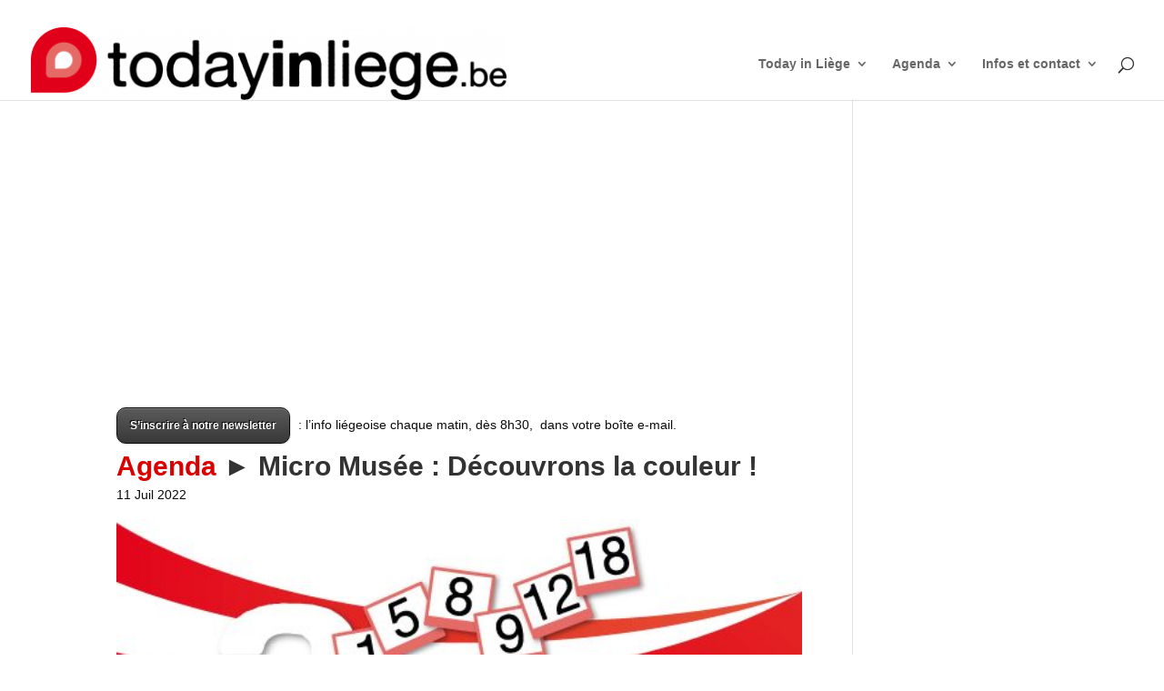

--- FILE ---
content_type: text/html; charset=UTF-8
request_url: https://www.todayinliege.be/agenda/micro-musee-decouvrons-la-couleur/
body_size: 19710
content:
<!DOCTYPE html>
<html lang="fr-FR">
<head>
	<meta charset="UTF-8" />
<meta http-equiv="X-UA-Compatible" content="IE=edge">
	<link rel="pingback" href="https://www.todayinliege.be/xmlrpc.php" />

	<script type="text/javascript">
		document.documentElement.className = 'js';
	</script>

	<meta name='robots' content='index, follow, max-image-preview:large, max-snippet:-1, max-video-preview:-1' />
<script type="text/javascript">
			let jqueryParams=[],jQuery=function(r){return jqueryParams=[...jqueryParams,r],jQuery},$=function(r){return jqueryParams=[...jqueryParams,r],$};window.jQuery=jQuery,window.$=jQuery;let customHeadScripts=!1;jQuery.fn=jQuery.prototype={},$.fn=jQuery.prototype={},jQuery.noConflict=function(r){if(window.jQuery)return jQuery=window.jQuery,$=window.jQuery,customHeadScripts=!0,jQuery.noConflict},jQuery.ready=function(r){jqueryParams=[...jqueryParams,r]},$.ready=function(r){jqueryParams=[...jqueryParams,r]},jQuery.load=function(r){jqueryParams=[...jqueryParams,r]},$.load=function(r){jqueryParams=[...jqueryParams,r]},jQuery.fn.ready=function(r){jqueryParams=[...jqueryParams,r]},$.fn.ready=function(r){jqueryParams=[...jqueryParams,r]};</script>
	<!-- This site is optimized with the Yoast SEO plugin v26.7 - https://yoast.com/wordpress/plugins/seo/ -->
	<title>Micro Musée : Découvrons la couleur ! - Agenda TodayInLiege</title>
	<link rel="canonical" href="https://www.todayinliege.be/agenda/micro-musee-decouvrons-la-couleur/" />
	<meta property="og:locale" content="fr_FR" />
	<meta property="og:type" content="article" />
	<meta property="og:title" content="Micro Musée : Découvrons la couleur ! - Agenda TodayInLiege" />
	<meta property="og:description" content="11/07/2022 - 15/07/2022 @ Toute la journée - Ce stage est une véritable plongée dans le monde de la couleur ! Créons notre propre monde et peignons-le en fabriquant notre propre palette. Voyageons à travers des œuvres et inspirons-nous d’artistes et de leurs univers, observons autour de nous et puisons dans notre imaginaire pour nous exprimer et peindre spontanément ! Observons, découvrons, mélangeons… [...]" />
	<meta property="og:url" content="https://www.todayinliege.be/agenda/micro-musee-decouvrons-la-couleur/" />
	<meta property="og:site_name" content="TodayInLiege" />
	<meta property="article:publisher" content="https://www.facebook.com/todayinliege/" />
	<meta property="article:modified_time" content="2022-05-04T17:12:57+00:00" />
	<meta property="og:image" content="https://www.todayinliege.be/wp-content/uploads/2022/04/micromusee-decouverte-des-couleurs.jpg" />
	<meta property="og:image:width" content="250" />
	<meta property="og:image:height" content="250" />
	<meta property="og:image:type" content="image/jpeg" />
	<meta name="twitter:card" content="summary_large_image" />
	<meta name="twitter:site" content="@TodayinliegeBe" />
	<script type="application/ld+json" class="yoast-schema-graph">{"@context":"https://schema.org","@graph":[{"@type":"WebPage","@id":"https://www.todayinliege.be/agenda/micro-musee-decouvrons-la-couleur/","url":"https://www.todayinliege.be/agenda/micro-musee-decouvrons-la-couleur/","name":"Micro Musée : Découvrons la couleur ! - Agenda TodayInLiege","isPartOf":{"@id":"https://www.todayinliege.be/#website"},"primaryImageOfPage":{"@id":"https://www.todayinliege.be/agenda/micro-musee-decouvrons-la-couleur/#primaryimage"},"image":{"@id":"https://www.todayinliege.be/agenda/micro-musee-decouvrons-la-couleur/#primaryimage"},"thumbnailUrl":"https://www.todayinliege.be/wp-content/uploads/2017/04/agenda-til.jpg","datePublished":"2022-05-04T08:21:38+00:00","dateModified":"2022-05-04T17:12:57+00:00","breadcrumb":{"@id":"https://www.todayinliege.be/agenda/micro-musee-decouvrons-la-couleur/#breadcrumb"},"inLanguage":"fr-FR","potentialAction":[{"@type":"ReadAction","target":["https://www.todayinliege.be/agenda/micro-musee-decouvrons-la-couleur/"]}]},{"@type":"ImageObject","inLanguage":"fr-FR","@id":"https://www.todayinliege.be/agenda/micro-musee-decouvrons-la-couleur/#primaryimage","url":"https://www.todayinliege.be/wp-content/uploads/2017/04/agenda-til.jpg","contentUrl":"https://www.todayinliege.be/wp-content/uploads/2017/04/agenda-til.jpg","width":567,"height":255},{"@type":"BreadcrumbList","@id":"https://www.todayinliege.be/agenda/micro-musee-decouvrons-la-couleur/#breadcrumb","itemListElement":[{"@type":"ListItem","position":1,"name":"Accueil","item":"https://www.todayinliege.be/"},{"@type":"ListItem","position":2,"name":"Évènements","item":"https://www.todayinliege.be/agenda/"},{"@type":"ListItem","position":3,"name":"Micro Musée : Découvrons la couleur !"}]},{"@type":"WebSite","@id":"https://www.todayinliege.be/#website","url":"https://www.todayinliege.be/","name":"TodayInLiege","description":"Les infos liégeoises en lecture gratuite","publisher":{"@id":"https://www.todayinliege.be/#organization"},"potentialAction":[{"@type":"SearchAction","target":{"@type":"EntryPoint","urlTemplate":"https://www.todayinliege.be/?s={search_term_string}"},"query-input":{"@type":"PropertyValueSpecification","valueRequired":true,"valueName":"search_term_string"}}],"inLanguage":"fr-FR"},{"@type":"Organization","@id":"https://www.todayinliege.be/#organization","name":"TodayInLiege","url":"https://www.todayinliege.be/","logo":{"@type":"ImageObject","inLanguage":"fr-FR","@id":"https://www.todayinliege.be/#/schema/logo/image/","url":"https://www.todayinliege.be/wp-content/uploads/2017/04/todayinliege_social.jpg","contentUrl":"https://www.todayinliege.be/wp-content/uploads/2017/04/todayinliege_social.jpg","width":150,"height":150,"caption":"TodayInLiege"},"image":{"@id":"https://www.todayinliege.be/#/schema/logo/image/"},"sameAs":["https://www.facebook.com/todayinliege/","https://x.com/TodayinliegeBe","https://www.youtube.com/user/todayinliege"]}]}</script>
	<!-- / Yoast SEO plugin. -->


<link rel='dns-prefetch' href='//static.addtoany.com' />
<link rel="alternate" type="application/rss+xml" title="TodayInLiege &raquo; Flux" href="https://www.todayinliege.be/feed/" />
<link rel="alternate" type="application/rss+xml" title="TodayInLiege &raquo; Flux des commentaires" href="https://www.todayinliege.be/comments/feed/" />
<link rel="alternate" title="oEmbed (JSON)" type="application/json+oembed" href="https://www.todayinliege.be/wp-json/oembed/1.0/embed?url=https%3A%2F%2Fwww.todayinliege.be%2Fagenda%2Fmicro-musee-decouvrons-la-couleur%2F" />
<link rel="alternate" title="oEmbed (XML)" type="text/xml+oembed" href="https://www.todayinliege.be/wp-json/oembed/1.0/embed?url=https%3A%2F%2Fwww.todayinliege.be%2Fagenda%2Fmicro-musee-decouvrons-la-couleur%2F&#038;format=xml" />
<meta content="Divi-Today v.1.0" name="generator"/><link rel='stylesheet' id='style-css' href='https://www.todayinliege.be/wp-content/plugins/ditc-custom-til/til_style.css?ver=929891aa825ffddc3321731b6d3bedd0' type='text/css' media='all' />
<link rel='stylesheet' id='wp-block-library-css' href='https://www.todayinliege.be/wp-includes/css/dist/block-library/style.min.css?ver=929891aa825ffddc3321731b6d3bedd0' type='text/css' media='all' />
<style id='wp-block-paragraph-inline-css' type='text/css'>
.is-small-text{font-size:.875em}.is-regular-text{font-size:1em}.is-large-text{font-size:2.25em}.is-larger-text{font-size:3em}.has-drop-cap:not(:focus):first-letter{float:left;font-size:8.4em;font-style:normal;font-weight:100;line-height:.68;margin:.05em .1em 0 0;text-transform:uppercase}body.rtl .has-drop-cap:not(:focus):first-letter{float:none;margin-left:.1em}p.has-drop-cap.has-background{overflow:hidden}:root :where(p.has-background){padding:1.25em 2.375em}:where(p.has-text-color:not(.has-link-color)) a{color:inherit}p.has-text-align-left[style*="writing-mode:vertical-lr"],p.has-text-align-right[style*="writing-mode:vertical-rl"]{rotate:180deg}
/*# sourceURL=https://www.todayinliege.be/wp-includes/blocks/paragraph/style.min.css */
</style>
<style id='global-styles-inline-css' type='text/css'>
:root{--wp--preset--aspect-ratio--square: 1;--wp--preset--aspect-ratio--4-3: 4/3;--wp--preset--aspect-ratio--3-4: 3/4;--wp--preset--aspect-ratio--3-2: 3/2;--wp--preset--aspect-ratio--2-3: 2/3;--wp--preset--aspect-ratio--16-9: 16/9;--wp--preset--aspect-ratio--9-16: 9/16;--wp--preset--color--black: #000000;--wp--preset--color--cyan-bluish-gray: #abb8c3;--wp--preset--color--white: #ffffff;--wp--preset--color--pale-pink: #f78da7;--wp--preset--color--vivid-red: #cf2e2e;--wp--preset--color--luminous-vivid-orange: #ff6900;--wp--preset--color--luminous-vivid-amber: #fcb900;--wp--preset--color--light-green-cyan: #7bdcb5;--wp--preset--color--vivid-green-cyan: #00d084;--wp--preset--color--pale-cyan-blue: #8ed1fc;--wp--preset--color--vivid-cyan-blue: #0693e3;--wp--preset--color--vivid-purple: #9b51e0;--wp--preset--gradient--vivid-cyan-blue-to-vivid-purple: linear-gradient(135deg,rgb(6,147,227) 0%,rgb(155,81,224) 100%);--wp--preset--gradient--light-green-cyan-to-vivid-green-cyan: linear-gradient(135deg,rgb(122,220,180) 0%,rgb(0,208,130) 100%);--wp--preset--gradient--luminous-vivid-amber-to-luminous-vivid-orange: linear-gradient(135deg,rgb(252,185,0) 0%,rgb(255,105,0) 100%);--wp--preset--gradient--luminous-vivid-orange-to-vivid-red: linear-gradient(135deg,rgb(255,105,0) 0%,rgb(207,46,46) 100%);--wp--preset--gradient--very-light-gray-to-cyan-bluish-gray: linear-gradient(135deg,rgb(238,238,238) 0%,rgb(169,184,195) 100%);--wp--preset--gradient--cool-to-warm-spectrum: linear-gradient(135deg,rgb(74,234,220) 0%,rgb(151,120,209) 20%,rgb(207,42,186) 40%,rgb(238,44,130) 60%,rgb(251,105,98) 80%,rgb(254,248,76) 100%);--wp--preset--gradient--blush-light-purple: linear-gradient(135deg,rgb(255,206,236) 0%,rgb(152,150,240) 100%);--wp--preset--gradient--blush-bordeaux: linear-gradient(135deg,rgb(254,205,165) 0%,rgb(254,45,45) 50%,rgb(107,0,62) 100%);--wp--preset--gradient--luminous-dusk: linear-gradient(135deg,rgb(255,203,112) 0%,rgb(199,81,192) 50%,rgb(65,88,208) 100%);--wp--preset--gradient--pale-ocean: linear-gradient(135deg,rgb(255,245,203) 0%,rgb(182,227,212) 50%,rgb(51,167,181) 100%);--wp--preset--gradient--electric-grass: linear-gradient(135deg,rgb(202,248,128) 0%,rgb(113,206,126) 100%);--wp--preset--gradient--midnight: linear-gradient(135deg,rgb(2,3,129) 0%,rgb(40,116,252) 100%);--wp--preset--font-size--small: 13px;--wp--preset--font-size--medium: 20px;--wp--preset--font-size--large: 36px;--wp--preset--font-size--x-large: 42px;--wp--preset--spacing--20: 0.44rem;--wp--preset--spacing--30: 0.67rem;--wp--preset--spacing--40: 1rem;--wp--preset--spacing--50: 1.5rem;--wp--preset--spacing--60: 2.25rem;--wp--preset--spacing--70: 3.38rem;--wp--preset--spacing--80: 5.06rem;--wp--preset--shadow--natural: 6px 6px 9px rgba(0, 0, 0, 0.2);--wp--preset--shadow--deep: 12px 12px 50px rgba(0, 0, 0, 0.4);--wp--preset--shadow--sharp: 6px 6px 0px rgba(0, 0, 0, 0.2);--wp--preset--shadow--outlined: 6px 6px 0px -3px rgb(255, 255, 255), 6px 6px rgb(0, 0, 0);--wp--preset--shadow--crisp: 6px 6px 0px rgb(0, 0, 0);}:root { --wp--style--global--content-size: 823px;--wp--style--global--wide-size: 1080px; }:where(body) { margin: 0; }.wp-site-blocks > .alignleft { float: left; margin-right: 2em; }.wp-site-blocks > .alignright { float: right; margin-left: 2em; }.wp-site-blocks > .aligncenter { justify-content: center; margin-left: auto; margin-right: auto; }:where(.is-layout-flex){gap: 0.5em;}:where(.is-layout-grid){gap: 0.5em;}.is-layout-flow > .alignleft{float: left;margin-inline-start: 0;margin-inline-end: 2em;}.is-layout-flow > .alignright{float: right;margin-inline-start: 2em;margin-inline-end: 0;}.is-layout-flow > .aligncenter{margin-left: auto !important;margin-right: auto !important;}.is-layout-constrained > .alignleft{float: left;margin-inline-start: 0;margin-inline-end: 2em;}.is-layout-constrained > .alignright{float: right;margin-inline-start: 2em;margin-inline-end: 0;}.is-layout-constrained > .aligncenter{margin-left: auto !important;margin-right: auto !important;}.is-layout-constrained > :where(:not(.alignleft):not(.alignright):not(.alignfull)){max-width: var(--wp--style--global--content-size);margin-left: auto !important;margin-right: auto !important;}.is-layout-constrained > .alignwide{max-width: var(--wp--style--global--wide-size);}body .is-layout-flex{display: flex;}.is-layout-flex{flex-wrap: wrap;align-items: center;}.is-layout-flex > :is(*, div){margin: 0;}body .is-layout-grid{display: grid;}.is-layout-grid > :is(*, div){margin: 0;}body{padding-top: 0px;padding-right: 0px;padding-bottom: 0px;padding-left: 0px;}:root :where(.wp-element-button, .wp-block-button__link){background-color: #32373c;border-width: 0;color: #fff;font-family: inherit;font-size: inherit;font-style: inherit;font-weight: inherit;letter-spacing: inherit;line-height: inherit;padding-top: calc(0.667em + 2px);padding-right: calc(1.333em + 2px);padding-bottom: calc(0.667em + 2px);padding-left: calc(1.333em + 2px);text-decoration: none;text-transform: inherit;}.has-black-color{color: var(--wp--preset--color--black) !important;}.has-cyan-bluish-gray-color{color: var(--wp--preset--color--cyan-bluish-gray) !important;}.has-white-color{color: var(--wp--preset--color--white) !important;}.has-pale-pink-color{color: var(--wp--preset--color--pale-pink) !important;}.has-vivid-red-color{color: var(--wp--preset--color--vivid-red) !important;}.has-luminous-vivid-orange-color{color: var(--wp--preset--color--luminous-vivid-orange) !important;}.has-luminous-vivid-amber-color{color: var(--wp--preset--color--luminous-vivid-amber) !important;}.has-light-green-cyan-color{color: var(--wp--preset--color--light-green-cyan) !important;}.has-vivid-green-cyan-color{color: var(--wp--preset--color--vivid-green-cyan) !important;}.has-pale-cyan-blue-color{color: var(--wp--preset--color--pale-cyan-blue) !important;}.has-vivid-cyan-blue-color{color: var(--wp--preset--color--vivid-cyan-blue) !important;}.has-vivid-purple-color{color: var(--wp--preset--color--vivid-purple) !important;}.has-black-background-color{background-color: var(--wp--preset--color--black) !important;}.has-cyan-bluish-gray-background-color{background-color: var(--wp--preset--color--cyan-bluish-gray) !important;}.has-white-background-color{background-color: var(--wp--preset--color--white) !important;}.has-pale-pink-background-color{background-color: var(--wp--preset--color--pale-pink) !important;}.has-vivid-red-background-color{background-color: var(--wp--preset--color--vivid-red) !important;}.has-luminous-vivid-orange-background-color{background-color: var(--wp--preset--color--luminous-vivid-orange) !important;}.has-luminous-vivid-amber-background-color{background-color: var(--wp--preset--color--luminous-vivid-amber) !important;}.has-light-green-cyan-background-color{background-color: var(--wp--preset--color--light-green-cyan) !important;}.has-vivid-green-cyan-background-color{background-color: var(--wp--preset--color--vivid-green-cyan) !important;}.has-pale-cyan-blue-background-color{background-color: var(--wp--preset--color--pale-cyan-blue) !important;}.has-vivid-cyan-blue-background-color{background-color: var(--wp--preset--color--vivid-cyan-blue) !important;}.has-vivid-purple-background-color{background-color: var(--wp--preset--color--vivid-purple) !important;}.has-black-border-color{border-color: var(--wp--preset--color--black) !important;}.has-cyan-bluish-gray-border-color{border-color: var(--wp--preset--color--cyan-bluish-gray) !important;}.has-white-border-color{border-color: var(--wp--preset--color--white) !important;}.has-pale-pink-border-color{border-color: var(--wp--preset--color--pale-pink) !important;}.has-vivid-red-border-color{border-color: var(--wp--preset--color--vivid-red) !important;}.has-luminous-vivid-orange-border-color{border-color: var(--wp--preset--color--luminous-vivid-orange) !important;}.has-luminous-vivid-amber-border-color{border-color: var(--wp--preset--color--luminous-vivid-amber) !important;}.has-light-green-cyan-border-color{border-color: var(--wp--preset--color--light-green-cyan) !important;}.has-vivid-green-cyan-border-color{border-color: var(--wp--preset--color--vivid-green-cyan) !important;}.has-pale-cyan-blue-border-color{border-color: var(--wp--preset--color--pale-cyan-blue) !important;}.has-vivid-cyan-blue-border-color{border-color: var(--wp--preset--color--vivid-cyan-blue) !important;}.has-vivid-purple-border-color{border-color: var(--wp--preset--color--vivid-purple) !important;}.has-vivid-cyan-blue-to-vivid-purple-gradient-background{background: var(--wp--preset--gradient--vivid-cyan-blue-to-vivid-purple) !important;}.has-light-green-cyan-to-vivid-green-cyan-gradient-background{background: var(--wp--preset--gradient--light-green-cyan-to-vivid-green-cyan) !important;}.has-luminous-vivid-amber-to-luminous-vivid-orange-gradient-background{background: var(--wp--preset--gradient--luminous-vivid-amber-to-luminous-vivid-orange) !important;}.has-luminous-vivid-orange-to-vivid-red-gradient-background{background: var(--wp--preset--gradient--luminous-vivid-orange-to-vivid-red) !important;}.has-very-light-gray-to-cyan-bluish-gray-gradient-background{background: var(--wp--preset--gradient--very-light-gray-to-cyan-bluish-gray) !important;}.has-cool-to-warm-spectrum-gradient-background{background: var(--wp--preset--gradient--cool-to-warm-spectrum) !important;}.has-blush-light-purple-gradient-background{background: var(--wp--preset--gradient--blush-light-purple) !important;}.has-blush-bordeaux-gradient-background{background: var(--wp--preset--gradient--blush-bordeaux) !important;}.has-luminous-dusk-gradient-background{background: var(--wp--preset--gradient--luminous-dusk) !important;}.has-pale-ocean-gradient-background{background: var(--wp--preset--gradient--pale-ocean) !important;}.has-electric-grass-gradient-background{background: var(--wp--preset--gradient--electric-grass) !important;}.has-midnight-gradient-background{background: var(--wp--preset--gradient--midnight) !important;}.has-small-font-size{font-size: var(--wp--preset--font-size--small) !important;}.has-medium-font-size{font-size: var(--wp--preset--font-size--medium) !important;}.has-large-font-size{font-size: var(--wp--preset--font-size--large) !important;}.has-x-large-font-size{font-size: var(--wp--preset--font-size--x-large) !important;}
/*# sourceURL=global-styles-inline-css */
</style>

<link rel='stylesheet' id='addtoany-css' href='https://www.todayinliege.be/wp-content/plugins/add-to-any/addtoany.min.css?ver=1.16' type='text/css' media='all' />
<link rel='stylesheet' id='divi-style-parent-css' href='https://www.todayinliege.be/wp-content/themes/Divi/style-static.min.css?ver=4.27.5' type='text/css' media='all' />
<link rel='stylesheet' id='divi-style-css' href='https://www.todayinliege.be/wp-content/themes/divi-today/style.css?ver=4.27.5' type='text/css' media='all' />
<script>!function(t,o,e){e=t.createElement(o),t=t.getElementsByTagName(o)[0],e.async=1,e.src="https://steadfastsystem.com/v2/0/pfuypjH02iYI5Y-qgOlHscZCyDaJUfCqreEKbxXxx74YY3abL07szsMi5issChzwEJIJ5LH_UiNlumgOmdWicCZYNiRwF3LMGuxvaAO5vq_dZiG1QRJdCvoVdhylrHBL_2NmkOs1XR0yCtCcA",t.parentNode.insertBefore(e,t)}(document,"script"),function(t,o){t[o]=t[o]||function(){(t[o].q=t[o].q||[]).push(arguments)}}(document,window,"script","admiral");!function(t,e,n,a){function o(t){try{return t=localStorage.getItem("v4ac1eiZr0"),t&&t.split(",")[4]>0}catch(e){}return!1}function r(){var a=o();if(a){var r=t[e].pubads();typeof r.setTargeting===n&&r.setTargeting("admiral-engaged","true")}}a=t[e]=t[e]||{},a.cmd=a.cmd||[],typeof a.pubads===n?r():typeof a.cmd.unshift===n?a.cmd.unshift(r):a.cmd.push(r)}(window,"googletag","function");;;;;</script><script type="text/javascript" id="addtoany-core-js-before">
/* <![CDATA[ */
window.a2a_config=window.a2a_config||{};a2a_config.callbacks=[];a2a_config.overlays=[];a2a_config.templates={};a2a_localize = {
	Share: "Partager",
	Save: "Enregistrer",
	Subscribe: "S'abonner",
	Email: "E-mail",
	Bookmark: "Marque-page",
	ShowAll: "Montrer tout",
	ShowLess: "Montrer moins",
	FindServices: "Trouver des service(s)",
	FindAnyServiceToAddTo: "Trouver instantan&eacute;ment des services &agrave; ajouter &agrave;",
	PoweredBy: "Propuls&eacute; par",
	ShareViaEmail: "Partager par e-mail",
	SubscribeViaEmail: "S’abonner par e-mail",
	BookmarkInYourBrowser: "Ajouter un signet dans votre navigateur",
	BookmarkInstructions: "Appuyez sur Ctrl+D ou \u2318+D pour mettre cette page en signet",
	AddToYourFavorites: "Ajouter &agrave; vos favoris",
	SendFromWebOrProgram: "Envoyer depuis n’importe quelle adresse e-mail ou logiciel e-mail",
	EmailProgram: "Programme d’e-mail",
	More: "Plus&#8230;",
	ThanksForSharing: "Merci de partager !",
	ThanksForFollowing: "Merci de nous suivre !"
};


//# sourceURL=addtoany-core-js-before
/* ]]> */
</script>
<script type="text/javascript" defer src="https://static.addtoany.com/menu/page.js" id="addtoany-core-js"></script>
<script type="text/javascript" src="https://www.todayinliege.be/wp-includes/js/jquery/jquery.min.js?ver=3.7.1" id="jquery-core-js"></script>
<script type="text/javascript" src="https://www.todayinliege.be/wp-includes/js/jquery/jquery-migrate.min.js?ver=3.4.1" id="jquery-migrate-js"></script>
<script type="text/javascript" id="jquery-js-after">
/* <![CDATA[ */
jqueryParams.length&&$.each(jqueryParams,function(e,r){if("function"==typeof r){var n=String(r);n.replace("$","jQuery");var a=new Function("return "+n)();$(document).ready(a)}});
//# sourceURL=jquery-js-after
/* ]]> */
</script>
<script type="text/javascript" defer src="https://www.todayinliege.be/wp-content/plugins/add-to-any/addtoany.min.js?ver=1.1" id="addtoany-jquery-js"></script>
<script type="text/javascript" id="events-manager-js-extra">
/* <![CDATA[ */
var EM = {"ajaxurl":"https://www.todayinliege.be/wp-admin/admin-ajax.php","locationajaxurl":"https://www.todayinliege.be/wp-admin/admin-ajax.php?action=locations_search","firstDay":"1","locale":"fr","dateFormat":"yy-mm-dd","ui_css":"https://www.todayinliege.be/wp-content/plugins/events-manager/includes/css/jquery-ui/build.min.css","show24hours":"1","is_ssl":"1","autocomplete_limit":"10","calendar":{"breakpoints":{"small":560,"medium":908,"large":false},"month_format":"M Y"},"phone":"","datepicker":{"format":"d/m/Y","locale":"fr"},"search":{"breakpoints":{"small":650,"medium":850,"full":false}},"url":"https://www.todayinliege.be/wp-content/plugins/events-manager","assets":{"input.em-uploader":{"js":{"em-uploader":{"url":"https://www.todayinliege.be/wp-content/plugins/events-manager/includes/js/em-uploader.js?v=7.2.3.1","event":"em_uploader_ready"}}},".em-event-editor":{"js":{"event-editor":{"url":"https://www.todayinliege.be/wp-content/plugins/events-manager/includes/js/events-manager-event-editor.js?v=7.2.3.1","event":"em_event_editor_ready"}},"css":{"event-editor":"https://www.todayinliege.be/wp-content/plugins/events-manager/includes/css/events-manager-event-editor.min.css?v=7.2.3.1"}},".em-recurrence-sets, .em-timezone":{"js":{"luxon":{"url":"luxon/luxon.js?v=7.2.3.1","event":"em_luxon_ready"}}},".em-booking-form, #em-booking-form, .em-booking-recurring, .em-event-booking-form":{"js":{"em-bookings":{"url":"https://www.todayinliege.be/wp-content/plugins/events-manager/includes/js/bookingsform.js?v=7.2.3.1","event":"em_booking_form_js_loaded"}}},"#em-opt-archetypes":{"js":{"archetypes":"https://www.todayinliege.be/wp-content/plugins/events-manager/includes/js/admin-archetype-editor.js?v=7.2.3.1","archetypes_ms":"https://www.todayinliege.be/wp-content/plugins/events-manager/includes/js/admin-archetypes.js?v=7.2.3.1","qs":"qs/qs.js?v=7.2.3.1"}}},"cached":"","txt_search":"Recherche","txt_searching":"Recherche en cours\u2026","txt_loading":"Chargement en cours\u2026"};
//# sourceURL=events-manager-js-extra
/* ]]> */
</script>
<script type="text/javascript" src="https://www.todayinliege.be/wp-content/plugins/events-manager/includes/js/events-manager.js?ver=7.2.3.1" id="events-manager-js"></script>
<script type="text/javascript" src="https://www.todayinliege.be/wp-content/plugins/events-manager/includes/external/flatpickr/l10n/fr.js?ver=7.2.3.1" id="em-flatpickr-localization-js"></script>
<link rel="https://api.w.org/" href="https://www.todayinliege.be/wp-json/" /><link rel="EditURI" type="application/rsd+xml" title="RSD" href="https://www.todayinliege.be/xmlrpc.php?rsd" />
<link rel='shortlink' href='https://www.todayinliege.be/?p=59095' />
<style>
.ka5d47{
    font-size: 18px;
}
.close-btn{
    position: absolute;
    right: 5px;
    top:-15px;
    background: #333;
    border-radius:50%;
    height: 25px;
    width: 25px;
    text-align: center;
    cursor: pointer;
}
.ka5d47-hide{
    display: none;
}
.ka5d47-1{
    width: 100%;
    background: #e84206;
    color: #fff;
    text-align: center;
    position: fixed;
    bottom: 0px;
    padding: 10px;
    z-index: 100000;
}
/** Full Screen Style **/
.ka5d47-2{
    width: 100%;
    height: 100%;
    background: rgba(0, 0, 0, .95);
    z-index: 100000;
    position: fixed;
    top: 0;
    right: 0;
}
.ka5d47-2 .ka5d47-body,.ka5d47-3 .ka5d47-body{
    background: #fff;
    color: #666;
    text-align: center;
    position: fixed;
    margin: auto;
    top: 200px;
    right: 10%;
    width: 80%;
    padding: 20px;
    z-index: 100001;
    border-radius: 10px;
}
.ka5d47-2 .close-btn,.ka5d47-3 .close-btn{
    background: #e84206;
    color: #fff;
}
/**  Flying Box Style **/
.ka5d47-3 .ka5d47-body{
    box-shadow: 2px 2px 2px #333;
}

</style>
<script>
    
    (function(window) {
        var KillAdBlock = function(options) {
            this._options = {
                checkOnLoad:        false,
                resetOnEnd:         false,
                loopCheckTime:      50,
                loopMaxNumber:      5,
                baitClass:          'pub_300x250 pub_300x250m pub_728x90 text-ad textAd text_ad text_ads text-ads text-ad-links',
                baitStyle:          'width: 1px !important; height: 1px !important; position: absolute !important; left: -10000px !important; top: -1000px !important;',
                debug:              false
            };
            this._var = {
                version:            '1.2.0',
                bait:               null,
                checking:           false,
                loop:               null,
                loopNumber:         0,
                event:              { detected: [], notDetected: [] }
            };
            if(options !== undefined) {
                this.setOption(options);
            }
            var self = this;
            var eventCallback = function() {
                setTimeout(function() {
                    if(self._options.checkOnLoad === true) {
                        if(self._options.debug === true) {
                            self._log('onload->eventCallback', 'A check loading is launched');
                        }
                        if(self._var.bait === null) {
                            self._creatBait();
                        }
                        setTimeout(function() {
                            self.check();
                        }, 1);
                    }
                }, 1);
            };
            if(window.addEventListener !== undefined) {
                window.addEventListener('load', eventCallback, false);
            } else {
                window.attachEvent('onload', eventCallback);
            }
        };
        KillAdBlock.prototype._options = null;
        KillAdBlock.prototype._var = null;
        KillAdBlock.prototype._bait = null;
        
        KillAdBlock.prototype._log = function(method, message) {
            console.log('[KillAdBlock]['+method+'] '+message);
        };
        
        KillAdBlock.prototype.setOption = function(options, value) {
            if(value !== undefined) {
                var key = options;
                options = {};
                options[key] = value;
            }
            for(var option in options) {
                this._options[option] = options[option];
                if(this._options.debug === true) {
                    this._log('setOption', 'The option "'+option+'" he was assigned to "'+options[option]+'"');
                }
            }
            return this;
        };
        
        KillAdBlock.prototype._creatBait = function() {
            var bait = document.createElement('div');
                bait.setAttribute('class', this._options.baitClass);
                bait.setAttribute('style', this._options.baitStyle);
            this._var.bait = window.document.body.appendChild(bait);
            
            this._var.bait.offsetParent;
            this._var.bait.offsetHeight;
            this._var.bait.offsetLeft;
            this._var.bait.offsetTop;
            this._var.bait.offsetWidth;
            this._var.bait.clientHeight;
            this._var.bait.clientWidth;
            
            if(this._options.debug === true) {
                this._log('_creatBait', 'Bait has been created');
            }
        };
        KillAdBlock.prototype._destroyBait = function() {
            window.document.body.removeChild(this._var.bait);
            this._var.bait = null;
            
            if(this._options.debug === true) {
                this._log('_destroyBait', 'Bait has been removed');
            }
        };
        
        KillAdBlock.prototype.check = function(loop) {
            if(loop === undefined) {
                loop = true;
            }
            
            if(this._options.debug === true) {
                this._log('check', 'An audit was requested '+(loop===true?'with a':'without')+' loop');
            }
            
            if(this._var.checking === true) {
                if(this._options.debug === true) {
                    this._log('check', 'A check was canceled because there is already an ongoing');
                }
                return false;
            }
            this._var.checking = true;
            
            if(this._var.bait === null) {
                this._creatBait();
            }
            
            var self = this;
            this._var.loopNumber = 0;
            if(loop === true) {
                this._var.loop = setInterval(function() {
                    self._checkBait(loop);
                }, this._options.loopCheckTime);
            }
            setTimeout(function() {
                self._checkBait(loop);
            }, 1);
            if(this._options.debug === true) {
                this._log('check', 'A check is in progress ...');
            }
            
            return true;
        };
        KillAdBlock.prototype._checkBait = function(loop) {
            var detected = false;
            
            if(this._var.bait === null) {
                this._creatBait();
            }
            
            if(window.document.body.getAttribute('abp') !== null
            || this._var.bait.offsetParent === null
            || this._var.bait.offsetHeight == 0
            || this._var.bait.offsetLeft == 0
            || this._var.bait.offsetTop == 0
            || this._var.bait.offsetWidth == 0
            || this._var.bait.clientHeight == 0
            || this._var.bait.clientWidth == 0) {
                detected = true;
            }
            if(window.getComputedStyle !== undefined) {
                var baitTemp = window.getComputedStyle(this._var.bait, null);
                if(baitTemp.getPropertyValue('display') == 'none'
                || baitTemp.getPropertyValue('visibility') == 'hidden') {
                    detected = true;
                }
            }
            
            if(this._options.debug === true) {
                this._log('_checkBait', 'A check ('+(this._var.loopNumber+1)+'/'+this._options.loopMaxNumber+' ~'+(1+this._var.loopNumber*this._options.loopCheckTime)+'ms) was conducted and detection is '+(detected===true?'positive':'negative'));
            }
            
            if(loop === true) {
                this._var.loopNumber++;
                if(this._var.loopNumber >= this._options.loopMaxNumber) {
                    this._stopLoop();
                }
            }
            
            if(detected === true) {
                this._stopLoop();
                this._destroyBait();
                this.emitEvent(true);
                if(loop === true) {
                    this._var.checking = false;
                }
            } else if(this._var.loop === null || loop === false) {
                this._destroyBait();
                this.emitEvent(false);
                if(loop === true) {
                    this._var.checking = false;
                }
            }
        };
        KillAdBlock.prototype._stopLoop = function(detected) {
            clearInterval(this._var.loop);
            this._var.loop = null;
            this._var.loopNumber = 0;
            
            if(this._options.debug === true) {
                this._log('_stopLoop', 'A loop has been stopped');
            }
        };
        
        KillAdBlock.prototype.emitEvent = function(detected) {
            if(this._options.debug === true) {
                this._log('emitEvent', 'An event with a '+(detected===true?'positive':'negative')+' detection was called');
            }
            
            var fns = this._var.event[(detected===true?'detected':'notDetected')];
            for(var i in fns) {
                if(this._options.debug === true) {
                    this._log('emitEvent', 'Call function '+(parseInt(i)+1)+'/'+fns.length);
                }
                if(fns.hasOwnProperty(i)) {
                    fns[i]();
                }
            }
            if(this._options.resetOnEnd === true) {
                this.clearEvent();
            }
            return this;
        };
        KillAdBlock.prototype.clearEvent = function() {
            this._var.event.detected = [];
            this._var.event.notDetected = [];
            
            if(this._options.debug === true) {
                this._log('clearEvent', 'The event list has been cleared');
            }
        };
        
        KillAdBlock.prototype.on = function(detected, fn) {
            this._var.event[(detected===true?'detected':'notDetected')].push(fn);
            if(this._options.debug === true) {
                this._log('on', 'A type of event "'+(detected===true?'detected':'notDetected')+'" was added');
            }
            
            return this;
        };
        KillAdBlock.prototype.onDetected = function(fn) {
            return this.on(true, fn);
        };
        KillAdBlock.prototype.onNotDetected = function(fn) {
            return this.on(false, fn);
        };
        
        window.KillAdBlock = KillAdBlock;
        
        if(window.killAdBlock === undefined) {
            window.killAdBlock = new KillAdBlock({
                checkOnLoad: true,
                resetOnEnd: true
            });
        }
    })(window);
    function show_message()
    {
        kill_adBlock_message_delay = kill_adBlock_message_delay * 1000;
        kill_adBlock_close_automatically_delay = kill_adBlock_close_automatically_delay * 1000;
        setTimeout(function(){
            jQuery('.ka5d47').html(kill_adBlock_message);
            jQuery('.ka5d47-container').fadeIn();
         }, kill_adBlock_message_delay);
        if(kill_adBlock_close_automatically_delay>0 && kill_adBlock_close_automatically==1)
        {
            setTimeout(function(){
                jQuery('.close-btn').trigger('click');
             }, kill_adBlock_close_automatically_delay);
        }
    }
    function adBlockNotDetected(){}
    jQuery(document).ready(function(){
        jQuery('.close-btn').click(function(){
            jQuery('.ka5d47-container').fadeOut('ka5d47-hide');
        });
    });
    var kill_adBlock_status = 1;
    var kill_adBlock_message = 'Ce serait sympa de désactiver votre bloqueur de Pub... Accéder à notre contenu contre l\'affichage raisonné de bannières, ça nous semble équitable :)';
    var kill_adBlock_message_delay = 0;
    var kill_adBlock_close_btn = 1;
    var kill_adBlock_close_automatically = 0;
    var kill_adBlock_close_automatically_delay = 0;
    var kill_adBlock_message_type = 1;
    function adBlockDetected() {
      show_message();
    }
    
    if(typeof killAdBlock === 'undefined') {
        adBlockDetected();
    } else {
        killAdBlock.onDetected(adBlockDetected).onNotDetected(adBlockNotDetected);
    }
</script>
      <script src="https://cdn.onesignal.com/sdks/web/v16/OneSignalSDK.page.js" defer></script>
  <script>
          window.OneSignalDeferred = window.OneSignalDeferred || [];
          OneSignalDeferred.push(async function(OneSignal) {
            await OneSignal.init({
              appId: "b7341698-f408-4de8-8a60-1084dfa69484",
              serviceWorkerOverrideForTypical: true,
              path: "https://www.todayinliege.be/wp-content/plugins/onesignal-free-web-push-notifications/sdk_files/",
              serviceWorkerParam: { scope: "/wp-content/plugins/onesignal-free-web-push-notifications/sdk_files/push/onesignal/" },
              serviceWorkerPath: "OneSignalSDKWorker.js",
            });
          });

          // Unregister the legacy OneSignal service worker to prevent scope conflicts
          if (navigator.serviceWorker) {
            navigator.serviceWorker.getRegistrations().then((registrations) => {
              // Iterate through all registered service workers
              registrations.forEach((registration) => {
                // Check the script URL to identify the specific service worker
                if (registration.active && registration.active.scriptURL.includes('OneSignalSDKWorker.js.php')) {
                  // Unregister the service worker
                  registration.unregister().then((success) => {
                    if (success) {
                      console.log('OneSignalSW: Successfully unregistered:', registration.active.scriptURL);
                    } else {
                      console.log('OneSignalSW: Failed to unregister:', registration.active.scriptURL);
                    }
                  });
                }
              });
            }).catch((error) => {
              console.error('Error fetching service worker registrations:', error);
            });
        }
        </script>
<meta name="viewport" content="width=device-width, initial-scale=1.0, maximum-scale=1.0, user-scalable=0" /><link rel="icon" href="https://www.todayinliege.be/wp-content/uploads/2017/04/todayinliege_social-150x150.jpg" sizes="32x32" />
<link rel="icon" href="https://www.todayinliege.be/wp-content/uploads/2017/04/todayinliege_social.jpg" sizes="192x192" />
<link rel="apple-touch-icon" href="https://www.todayinliege.be/wp-content/uploads/2017/04/todayinliege_social.jpg" />
<meta name="msapplication-TileImage" content="https://www.todayinliege.be/wp-content/uploads/2017/04/todayinliege_social.jpg" />
<link rel="stylesheet" id="et-divi-customizer-global-cached-inline-styles" href="https://www.todayinliege.be/wp-content/et-cache/global/et-divi-customizer-global.min.css?ver=1768786338" /><link rel='stylesheet' id='et-shortcodes-css-css' href='https://www.todayinliege.be/wp-content/themes/Divi/epanel/shortcodes/css/shortcodes-legacy.css?ver=4.27.5' type='text/css' media='all' />
<link rel='stylesheet' id='et-shortcodes-responsive-css-css' href='https://www.todayinliege.be/wp-content/themes/Divi/epanel/shortcodes/css/shortcodes_responsive.css?ver=4.27.5' type='text/css' media='all' />
</head>
<body class="wp-singular event-template-default single single-event postid-59095 wp-theme-Divi wp-child-theme-divi-today et_pb_button_helper_class et_fullwidth_nav et_fixed_nav et_show_nav et_secondary_nav_enabled et_secondary_nav_only_menu et_primary_nav_dropdown_animation_fade et_secondary_nav_dropdown_animation_fade et_header_style_left et_pb_footer_columns4 et_cover_background et_pb_gutter osx et_pb_gutters3 et_right_sidebar et_divi_theme et-db">
	<div id="page-container">

					<div id="top-header">
			<div class="container clearfix">

			
				<div id="et-secondary-menu">
				<ul id="et-secondary-nav" class="menu"><li class="menu-item menu-item-type-post_type menu-item-object-page menu-item-45409"><a href="https://www.todayinliege.be/contact/">Infos et contact</a></li>
<li class="menu-item menu-item-type-post_type menu-item-object-page menu-item-45410"><a href="https://www.todayinliege.be/agenda/">Agenda</a></li>
<li class="menu-item menu-item-type-post_type menu-item-object-page menu-item-45411"><a href="https://www.todayinliege.be/liens/">Liens</a></li>
</ul>				</div>

			</div>
		</div>
		
	
			<header id="main-header" data-height-onload="66">
			<div class="container clearfix et_menu_container">
							<div class="logo_container">
					<span class="logo_helper"></span>
					<a href="https://www.todayinliege.be/">
						<img src="https://www.todayinliege.be/wp-content/uploads/2024/06/TodayInLiege-Ban.png" width="530" height="81" alt="TodayInLiege" id="logo" data-height-percentage="100" />
					</a>
				</div>
							<div id="et-top-navigation" data-height="66" data-fixed-height="40">
											<nav id="top-menu-nav">
						<ul id="top-menu" class="nav"><li id="menu-item-69" class="menu-item menu-item-type-custom menu-item-object-custom menu-item-has-children menu-item-69"><a href="/">Today in Liège</a>
<ul class="sub-menu">
	<li id="menu-item-77" class="menu-item menu-item-type-custom menu-item-object-custom menu-item-77"><a href="/">Les Nouvelles</a></li>
	<li id="menu-item-2781" class="menu-item menu-item-type-taxonomy menu-item-object-category menu-item-2781"><a href="https://www.todayinliege.be/category/cinema/">Chroniques Cinéma</a></li>
	<li id="menu-item-1593" class="menu-item menu-item-type-post_type menu-item-object-post menu-item-1593"><a href="https://www.todayinliege.be/terrasses-sympas-de-liege/">Terrasses Sympas</a></li>
	<li id="menu-item-59475" class="menu-item menu-item-type-post_type menu-item-object-post menu-item-59475"><a href="https://www.todayinliege.be/toma-elu-meilleur-restaurant-de-liege-par-le-gaultmillau-voici-les-34-bonnes-tables-de-la-ville/">Meilleurs restaurants</a></li>
	<li id="menu-item-1393" class="menu-item menu-item-type-post_type menu-item-object-post menu-item-1393"><a href="https://www.todayinliege.be/salle-a-louer-liege/">Salles à Louer</a></li>
	<li id="menu-item-34328" class="menu-item menu-item-type-post_type menu-item-object-post menu-item-34328"><a href="https://www.todayinliege.be/coworking-a-liege-toutes-les-adresses-ou-travailler/">Coworking</a></li>
	<li id="menu-item-24440" class="menu-item menu-item-type-post_type menu-item-object-post menu-item-24440"><a href="https://www.todayinliege.be/les-endroits-ou-feter-lanniversaire-de-votre-enfant-a-liege/">Fête d&rsquo;anniversaire</a></li>
	<li id="menu-item-4639" class="menu-item menu-item-type-post_type menu-item-object-post menu-item-4639"><a href="https://www.todayinliege.be/trouver-kot-a-liege-voici-liste/">Trouver un kot</a></li>
	<li id="menu-item-14615" class="menu-item menu-item-type-post_type menu-item-object-post menu-item-14615"><a href="https://www.todayinliege.be/10-belles-chambres-ou-logements-airbnb-au-centre-de-liege/">Logements Airbnb</a></li>
</ul>
</li>
<li id="menu-item-76" class="menu-item menu-item-type-post_type menu-item-object-page menu-item-has-children menu-item-76"><a href="https://www.todayinliege.be/agenda/">Agenda</a>
<ul class="sub-menu">
	<li id="menu-item-1348" class="menu-item menu-item-type-taxonomy menu-item-object-event-categories current-event-ancestor current-menu-parent current-event-parent menu-item-1348"><a href="https://www.todayinliege.be/agenda/categories/ateliersstages/">Ateliers/Stages</a></li>
	<li id="menu-item-1349" class="menu-item menu-item-type-taxonomy menu-item-object-event-categories menu-item-1349"><a href="https://www.todayinliege.be/agenda/categories/cinema/">Cinéma</a></li>
	<li id="menu-item-1345" class="menu-item menu-item-type-taxonomy menu-item-object-event-categories menu-item-1345"><a href="https://www.todayinliege.be/agenda/categories/clubbing/">Clubbing</a></li>
	<li id="menu-item-1342" class="menu-item menu-item-type-taxonomy menu-item-object-event-categories menu-item-1342"><a href="https://www.todayinliege.be/agenda/categories/concerts/">Concerts</a></li>
	<li id="menu-item-1347" class="menu-item menu-item-type-taxonomy menu-item-object-event-categories menu-item-1347"><a href="https://www.todayinliege.be/agenda/categories/conferences-debats/">Conférences / Débats</a></li>
	<li id="menu-item-4815" class="menu-item menu-item-type-taxonomy menu-item-object-event-categories menu-item-4815"><a href="https://www.todayinliege.be/agenda/categories/evenements-animations/">Evénement/Animation</a></li>
	<li id="menu-item-1343" class="menu-item menu-item-type-taxonomy menu-item-object-event-categories menu-item-1343"><a href="https://www.todayinliege.be/agenda/categories/expos-salons/">Expos / Salons</a></li>
	<li id="menu-item-1346" class="menu-item menu-item-type-taxonomy menu-item-object-event-categories menu-item-1346"><a href="https://www.todayinliege.be/agenda/categories/gratuit/">Gratuit</a></li>
	<li id="menu-item-32894" class="menu-item menu-item-type-taxonomy menu-item-object-event-categories menu-item-32894"><a href="https://www.todayinliege.be/agenda/categories/halloween/">Halloween</a></li>
	<li id="menu-item-1350" class="menu-item menu-item-type-taxonomy menu-item-object-event-categories menu-item-1350"><a href="https://www.todayinliege.be/agenda/categories/promener-manger/">Promener / Manger</a></li>
	<li id="menu-item-9805" class="menu-item menu-item-type-taxonomy menu-item-object-event-categories menu-item-9805"><a href="https://www.todayinliege.be/agenda/categories/reveillon/">Réveillon</a></li>
	<li id="menu-item-1344" class="menu-item menu-item-type-taxonomy menu-item-object-event-categories menu-item-1344"><a href="https://www.todayinliege.be/agenda/categories/spectacles/">Spectacles</a></li>
</ul>
</li>
<li id="menu-item-66" class="menu-item menu-item-type-post_type menu-item-object-page menu-item-has-children menu-item-66"><a href="https://www.todayinliege.be/contact/">Infos et contact</a>
<ul class="sub-menu">
	<li id="menu-item-1257" class="menu-item menu-item-type-custom menu-item-object-custom menu-item-1257"><a href="/ml/">Newsletter inscription</a></li>
	<li id="menu-item-288" class="menu-item menu-item-type-post_type menu-item-object-page menu-item-288"><a href="https://www.todayinliege.be/votre-publicite-sur-todayinliege/">Votre publicité</a></li>
	<li id="menu-item-1303" class="menu-item menu-item-type-post_type menu-item-object-page menu-item-1303"><a href="https://www.todayinliege.be/ecrire/">Contribuer à L&rsquo;agenda</a></li>
	<li id="menu-item-8057" class="menu-item menu-item-type-custom menu-item-object-custom menu-item-8057"><a href="https://www.todayinliege.be/faq/">Faq Editeurs</a></li>
</ul>
</li>
</ul>						</nav>
					
					
					
											<div id="et_top_search">
							<span id="et_search_icon"></span>
						</div>
					
					<div id="et_mobile_nav_menu">
				<div class="mobile_nav closed">
					<span class="select_page">Sélectionner une page</span>
					<span class="mobile_menu_bar mobile_menu_bar_toggle"></span>
				</div>
			</div>				</div> <!-- #et-top-navigation -->
			</div> <!-- .container -->
						<div class="et_search_outer">
				<div class="container et_search_form_container">
					<form role="search" method="get" class="et-search-form" action="https://www.todayinliege.be/">
					<input type="search" class="et-search-field" placeholder="Rechercher &hellip;" value="" name="s" title="Rechercher:" />					</form>
					<span class="et_close_search_field"></span>
				</div>
			</div>
					</header> <!-- #main-header -->
			<div id="et-main-area">
						
<div id="main-content">
		<div class="container">
		<div id="content-area" class="clearfix">
			<div id="left-area">
<!-- ajout de ma nouvelle widget area TIL -->
  <div id="header-widget-area" class="nwa-header-widget widget-area" role="complementary">
 <div class="nwa-widget">			<div class="textwidget"><script async src="//pagead2.googlesyndication.com/pagead/js/adsbygoogle.js"></script><!-- Til Auto droite --><ins class="adsbygoogle"
     style="display:block"
     data-ad-client="ca-pub-1947087268847625"
     data-ad-slot="7368663494"
     data-ad-format="auto"></ins><script>(adsbygoogle = window.adsbygoogle || []).push({});</script> 
</div>
		</div><div class="nwa-widget">			<div class="textwidget"><p><a href='https://www.todayinliege.eu/newsletter/' class='small-button smallblack'>S&rsquo;inscrire à notre newsletter</a> : l&rsquo;info liégeoise chaque matin, dès 8h30,  dans votre boîte e-mail.</p>
</div>
		</div><div class="nwa-widget">
<p></p>
</div><div class="nwa-widget">
<p></p>
</div> </div>
  <!-- fin nouvelle widget area -->			
											<article id="post-59095" class="et_pb_post post-59095 event type-event status-publish has-post-thumbnail hentry event-categories-ateliersstages">
											<div class="et_post_meta_wrapper">
							<h1 class="entry-title"><a href='/agenda/'><FONT COLOR='#DA0000'>Agenda</FONT> ►</a> Micro Musée : Découvrons la couleur !</h1>

						<p class="post-meta"> 11 Juil 2022</p><img src="https://www.todayinliege.be/wp-content/uploads/2017/04/agenda-til.jpg" alt="Agenda ► Micro Musée : Découvrons la couleur !" class="" width="1080" height="675" />
												</div> <!-- .et_post_meta_wrapper -->
				
					<div class="entry-content">
					<div class="em em-view-container" id="em-view-6" data-view="event">
	<div class="em pixelbones em-item em-item-single em-event em-event-single em-event-6199 " id="em-event-6" data-view-id="6">
		<section class="em-item-header" style="--default-border:#a8d144">

	
	
	
<section class="em-event-content">
	<p>Ce stage est une véritable plongée dans le monde de la couleur ! Créons notre propre monde et peignons-le en fabriquant notre propre palette. Voyageons à travers des œuvres et inspirons-nous d’artistes et de leurs univers, observons autour de nous et puisons dans notre imaginaire pour nous exprimer et peindre spontanément !</p>
<p>Observons, découvrons, mélangeons… Les couleurs sont à l’honneur !</p>
<ul>
<li>Prix : 95 €</li>
<li>Age : Entre 4 et 6 ans.</li>
</ul>
<p style="text-align: center;"><a href="https://lesateliers04.be/stages/micro-musee-decouvrons-la-couleur/">Infos et réservations</a></p>

</section>
	
	<div class="em-item-meta">
		<section class="em-item-meta-column">
			<section class="em-event-when">
				<h3>Quand</h3>
				<div class="em-item-meta-line em-event-date em-event-meta-datetime">
					<span class="em-icon-calendar em-icon"></span>
					11/07/2022 - 15/07/2022    
				</div>
				<div class="em-item-meta-line em-event-time em-event-meta-datetime">
					<span class="em-icon-clock em-icon"></span>
					Toute la journée
				</div>
									<button type="button" class="em-event-add-to-calendar em-tooltip-ddm em-clickable input" data-button-width="match" data-tooltip-class="em-add-to-calendar-tooltip" data-content="em-event-add-to-colendar-content-624542691"><span class="em-icon em-icon-calendar"></span> Ajouter au Calendrier</button>
					<div class="em-tooltip-ddm-content em-event-add-to-calendar-content" id="em-event-add-to-colendar-content-624542691">
						<a class="em-a2c-download" href="https://www.todayinliege.be/agenda/micro-musee-decouvrons-la-couleur/ical/" target="_blank">Télécharger ICS</a>
						<a class="em-a2c-google" href="https://www.google.com/calendar/event?action=TEMPLATE&#038;text=Micro+Mus%C3%A9e+%3A+D%C3%A9couvrons+la+couleur+%21&#038;dates=20220711T000000/20220715T235959&#038;details=Ce+stage+est+une+v%C3%A9ritable+plong%C3%A9e+dans+le+monde+de+la+couleur+%21+Cr%C3%A9ons+notre+propre+monde+et+peignons-le+en+fabriquant+notre+propre+palette.+Voyageons+%C3%A0+travers+des+%C5%93uvres+et+inspirons-nous+d%E2%80%99artistes+et+de+leurs+univers%2C+observons+autour+de+nous+et+puisons+dans+notre+imaginaire+pour+nous+exprimer+et+peindre+spontan%C3%A9ment+%21Observons%2C+d%C3%A9couvrons%2C+m%C3%A9langeons%E2%80%A6+Les+couleurs+sont+%C3%A0+l%E2%80%99honneur+%21Prix+%3A%C2%A095+%E2%82%ACAge+%3A%C2%A0Entre+4+et+6+ans.%3Ca+href%3D%22https%3A%2F%2Flesateliers04.be%2Fstages%2Fmicro-musee-decouvrons-la-couleur%2F%22%3EInfos+et+r%C3%A9servations%3C%2Fa%3E&#038;location=Rue+des+Anglais+21%2C+Li%C3%A8ge%2C+4000%2C+Belgique&#038;trp=false&#038;sprop=https%3A%2F%2Fwww.todayinliege.be%2Fagenda%2Fmicro-musee-decouvrons-la-couleur%2F&#038;sprop=name:TodayInLiege&#038;ctz=Europe%2FBrussels" target="_blank">Calendrier Google</a>
						<a class="em-a2c-apple" href="webcal://www.todayinliege.be/agenda/micro-musee-decouvrons-la-couleur/ical/" target="_blank">iCalendar</a>
						<a class="em-a2c-office" href="https://outlook.office.com/calendar/0/deeplink/compose?allday=false&#038;body=Ce+stage+est+une+v%C3%A9ritable+plong%C3%A9e+dans+le+monde+de+la+couleur+%21+Cr%C3%A9ons+notre+propre+monde+et+peignons-le+en+fabriquant+notre+propre+palette.+Voyageons+%C3%A0+travers+des+%C5%93uvres+et+inspirons-nous+d%E2%80%99artistes+et+de+leurs+univers%2C+observons+autour+de+nous+et+puisons+dans+notre+imaginaire+pour+nous+exprimer+et+peindre+spontan%C3%A9ment+%21Observons%2C+d%C3%A9couvrons%2C+m%C3%A9langeons%E2%80%A6+Les+couleurs+sont+%C3%A0+l%E2%80%99honneur+%21Prix+%3A%C2%A095+%E2%82%ACAge+%3A%C2%A0Entre+4+et+6+ans.%3Ca+href%3D%22https%3A%2F%2Flesateliers04.be%2Fstages%2Fmicro-musee-decouvrons-la-couleur%2F%22%3EInfos+et+r%C3%A9servations%3C%2Fa%3E&#038;location=Rue+des+Anglais+21%2C+Li%C3%A8ge%2C+4000%2C+Belgique&#038;path=/calendar/action/compose&#038;rru=addevent&#038;startdt=2022-07-11T00%3A00%3A00%2B02%3A00&#038;enddt=2022-07-15T23%3A59%3A59%2B02%3A00&#038;subject=Micro+Mus%C3%A9e+%3A+D%C3%A9couvrons+la+couleur+%21" target="_blank">Office 365</a>
						<a class="em-a2c-outlook" href="https://outlook.live.com/calendar/0/deeplink/compose?allday=false&#038;body=Ce+stage+est+une+v%C3%A9ritable+plong%C3%A9e+dans+le+monde+de+la+couleur+%21+Cr%C3%A9ons+notre+propre+monde+et+peignons-le+en+fabriquant+notre+propre+palette.+Voyageons+%C3%A0+travers+des+%C5%93uvres+et+inspirons-nous+d%E2%80%99artistes+et+de+leurs+univers%2C+observons+autour+de+nous+et+puisons+dans+notre+imaginaire+pour+nous+exprimer+et+peindre+spontan%C3%A9ment+%21Observons%2C+d%C3%A9couvrons%2C+m%C3%A9langeons%E2%80%A6+Les+couleurs+sont+%C3%A0+l%E2%80%99honneur+%21Prix+%3A%C2%A095+%E2%82%ACAge+%3A%C2%A0Entre+4+et+6+ans.%3Ca+href%3D%22https%3A%2F%2Flesateliers04.be%2Fstages%2Fmicro-musee-decouvrons-la-couleur%2F%22%3EInfos+et+r%C3%A9servations%3C%2Fa%3E&#038;location=Rue+des+Anglais+21%2C+Li%C3%A8ge%2C+4000%2C+Belgique&#038;path=/calendar/action/compose&#038;rru=addevent&#038;startdt=2022-07-11T00%3A00%3A00%2B02%3A00&#038;enddt=2022-07-15T23%3A59%3A59%2B02%3A00&#038;subject=Micro+Mus%C3%A9e+%3A+D%C3%A9couvrons+la+couleur+%21" target="_blank">Outlook Live</a>
					</div>
					
			</section>
	
			
		</section>

		<section class="em-item-meta-column">
			
			<section class="em-event-where">
				<h3>Où</h3>
				<div class="em-item-meta-line em-event-location">
					<span class="em-icon-location em-icon"></span>
					<div>
						<a href="https://www.todayinliege.be/lieu/academie-royale-des-beaux-arts/">Académie royale des Beaux-Arts</a><br>
						Rue des Anglais 21, Liège, 4000
					</div>
				</div>
			</section>
			
			
			
			
			<section class="em-item-taxonomies">
				<h3>Type d’évènement</h3>
				
				<div class="em-item-meta-line em-item-taxonomy em-event-categories">
					<span class="em-icon-category em-icon"></span>
					<div>	<ul class="event-categories">
					<li><a href="https://www.todayinliege.be/agenda/categories/ateliersstages/">Ateliers/Stages</a></li>
			</ul>
	</div>
				</div>
				
				
			</section>
			
		</section>
	</div>
</section>

<section class="em-event-location">
	
</section>


	</div>
</div>
	<div class="addtoany_share_save_container addtoany_content addtoany_content_bottom"><div class="a2a_kit a2a_kit_size_32 addtoany_list" data-a2a-url="https://www.todayinliege.be/agenda/micro-musee-decouvrons-la-couleur/" data-a2a-title="Agenda ► Micro Musée : Découvrons la couleur !"><a class="a2a_button_whatsapp" href="https://www.addtoany.com/add_to/whatsapp?linkurl=https%3A%2F%2Fwww.todayinliege.be%2Fagenda%2Fmicro-musee-decouvrons-la-couleur%2F&amp;linkname=Agenda%20%E2%96%BA%20Micro%20Mus%C3%A9e%20%3A%20D%C3%A9couvrons%20la%20couleur%20%21" title="WhatsApp" rel="nofollow noopener" target="_blank"></a><a class="a2a_button_facebook" href="https://www.addtoany.com/add_to/facebook?linkurl=https%3A%2F%2Fwww.todayinliege.be%2Fagenda%2Fmicro-musee-decouvrons-la-couleur%2F&amp;linkname=Agenda%20%E2%96%BA%20Micro%20Mus%C3%A9e%20%3A%20D%C3%A9couvrons%20la%20couleur%20%21" title="Facebook" rel="nofollow noopener" target="_blank"></a><a class="a2a_button_x" href="https://www.addtoany.com/add_to/x?linkurl=https%3A%2F%2Fwww.todayinliege.be%2Fagenda%2Fmicro-musee-decouvrons-la-couleur%2F&amp;linkname=Agenda%20%E2%96%BA%20Micro%20Mus%C3%A9e%20%3A%20D%C3%A9couvrons%20la%20couleur%20%21" title="X" rel="nofollow noopener" target="_blank"></a><a class="a2a_button_linkedin" href="https://www.addtoany.com/add_to/linkedin?linkurl=https%3A%2F%2Fwww.todayinliege.be%2Fagenda%2Fmicro-musee-decouvrons-la-couleur%2F&amp;linkname=Agenda%20%E2%96%BA%20Micro%20Mus%C3%A9e%20%3A%20D%C3%A9couvrons%20la%20couleur%20%21" title="LinkedIn" rel="nofollow noopener" target="_blank"></a><a class="a2a_button_bluesky" href="https://www.addtoany.com/add_to/bluesky?linkurl=https%3A%2F%2Fwww.todayinliege.be%2Fagenda%2Fmicro-musee-decouvrons-la-couleur%2F&amp;linkname=Agenda%20%E2%96%BA%20Micro%20Mus%C3%A9e%20%3A%20D%C3%A9couvrons%20la%20couleur%20%21" title="Bluesky" rel="nofollow noopener" target="_blank"></a><a class="a2a_button_mastodon" href="https://www.addtoany.com/add_to/mastodon?linkurl=https%3A%2F%2Fwww.todayinliege.be%2Fagenda%2Fmicro-musee-decouvrons-la-couleur%2F&amp;linkname=Agenda%20%E2%96%BA%20Micro%20Mus%C3%A9e%20%3A%20D%C3%A9couvrons%20la%20couleur%20%21" title="Mastodon" rel="nofollow noopener" target="_blank"></a><a class="a2a_button_sms" href="https://www.addtoany.com/add_to/sms?linkurl=https%3A%2F%2Fwww.todayinliege.be%2Fagenda%2Fmicro-musee-decouvrons-la-couleur%2F&amp;linkname=Agenda%20%E2%96%BA%20Micro%20Mus%C3%A9e%20%3A%20D%C3%A9couvrons%20la%20couleur%20%21" title="Message" rel="nofollow noopener" target="_blank"></a><a class="a2a_button_email" href="https://www.addtoany.com/add_to/email?linkurl=https%3A%2F%2Fwww.todayinliege.be%2Fagenda%2Fmicro-musee-decouvrons-la-couleur%2F&amp;linkname=Agenda%20%E2%96%BA%20Micro%20Mus%C3%A9e%20%3A%20D%C3%A9couvrons%20la%20couleur%20%21" title="Email" rel="nofollow noopener" target="_blank"></a><a class="a2a_dd addtoany_share_save addtoany_share" href="https://www.addtoany.com/share"></a></div></div>					</div> <!-- .entry-content -->
					<div class="et_post_meta_wrapper">
					
					
										</div> <!-- .et_post_meta_wrapper -->
				</article> <!-- .et_pb_post -->

						</div> <!-- #left-area -->

				<div id="sidebar">
		<div id="text-9" class="et_pb_widget widget_text">			<div class="textwidget"><script async src="//pagead2.googlesyndication.com/pagead/js/adsbygoogle.js"></script><!-- Til Auto droite --><ins class="adsbygoogle"
     style="display:block"
     data-ad-client="ca-pub-1947087268847625"
     data-ad-slot="7368663494"
     data-ad-format="auto"></ins><script>(adsbygoogle = window.adsbygoogle || []).push({});</script> 
<p>&nbsp;</p>
</div>
		</div><div id="text-6" class="et_pb_widget widget_text">			<div class="textwidget"><a href="/ml"><b>Inscription Newsletter</b></a><br>
Un mail  d'info chaque matin
<form method='GET' action='/ml' name='sendme'>
  <input type='text' name='email' size='17' maxlength='60' value='' placeholder="Votre e-mail">
  <input type='hidden' name='op' value='send'>  
  <input type='submit' value='+' >
</form>

<?php echo do_shortcode('[wpc-weather id="371"]'); ?>

<a href='/agenda/'><img src='https://www.todayinliege.be/wp-content/uploads/2017/04/agenda-til-300x135.jpg' width="300" height="135"></a></div>
		</div><div id="em_widget-2" class="et_pb_widget widget_em_widget"><h4 class="widgettitle">Événements agenda</h4><div class="em pixelbones em-list-widget em-events-widget"><div class="em-item em-event" style="--default-border:#FFFFFF;">
	<div class="em-item-image " style="max-width:120px">
		
		<img width="120" height="120" src="https://www.todayinliege.be/wp-content/uploads/2026/01/AdobeStock_26496881-960x640-1-150x150.jpeg" class="attachment-120x120 size-120x120 wp-post-image" alt="&quot;La culture de la vigne en Belgique face au réchauffement climatique&quot; par Sébastien Doutreloup" decoding="async" loading="lazy" />
		
		
	</div>
	<div class="em-item-info">
		<div class="em-item-name"><a href="https://www.todayinliege.be/agenda/la-culture-de-la-vigne-en-belgique-face-au-rechauffement-climatique-par-sebastien-doutreloup/">&quot;La culture de la vigne en Belgique face au réchauffement climatique&quot; par Sébastien Doutreloup</a></div>
		<div class="em-item-meta">
			<div class="em-item-meta-line em-event-date em-event-meta-datetime">
				<span class="em-icon em-icon-calendar"></span>
				<span>20 Jan 26</span>
			</div>
			<div class="em-item-meta-line em-event-location em-event-meta-location">
				<span class="em-icon em-icon-location"></span>
				<span></span>
			</div>
		</div>
	</div>
</div><div class="em-item em-event" style="--default-border:#a8d144;">
	<div class="em-item-image " style="max-width:120px">
		
		<img width="120" height="120" src="https://www.todayinliege.be/wp-content/uploads/2025/10/ragnarok-600-150x150.jpg" class="attachment-120x120 size-120x120 wp-post-image" alt="RAGNARÖK" decoding="async" loading="lazy" />
		
		
	</div>
	<div class="em-item-info">
		<div class="em-item-name"><a href="https://www.todayinliege.be/agenda/ragnarok/">RAGNARÖK</a></div>
		<div class="em-item-meta">
			<div class="em-item-meta-line em-event-date em-event-meta-datetime">
				<span class="em-icon em-icon-calendar"></span>
				<span>21 Jan 26</span>
			</div>
			<div class="em-item-meta-line em-event-location em-event-meta-location">
				<span class="em-icon em-icon-location"></span>
				<span>Liège</span>
			</div>
		</div>
	</div>
</div><div class="em-item em-event" style="--default-border:#a8d144;">
	<div class="em-item-image " style="max-width:120px">
		
		<img width="120" height="120" src="https://www.todayinliege.be/wp-content/uploads/2025/12/2Emilie-Mover-c-Robert-Hansenne-150x150.jpeg" class="attachment-120x120 size-120x120 wp-post-image" alt="Chet Baker Tribute" decoding="async" loading="lazy" />
		
		
	</div>
	<div class="em-item-info">
		<div class="em-item-name"><a href="https://www.todayinliege.be/agenda/chet-baker-tribute/">Chet Baker Tribute</a></div>
		<div class="em-item-meta">
			<div class="em-item-meta-line em-event-date em-event-meta-datetime">
				<span class="em-icon em-icon-calendar"></span>
				<span>21 Jan 26</span>
			</div>
			<div class="em-item-meta-line em-event-location em-event-meta-location">
				<span class="em-icon em-icon-location"></span>
				<span>Liège</span>
			</div>
		</div>
	</div>
</div><div class="em-item em-event" style="--default-border:#FFFFFF;">
	<div class="em-item-image " style="max-width:120px">
		
		<img width="120" height="120" src="https://www.todayinliege.be/wp-content/uploads/2026/01/20260122-Bernard-trumpettes-150x150.jpg" class="attachment-120x120 size-120x120 wp-post-image" alt="« Les trumpettes de la renommée : le singulier mariage entre idiocratie et ploutocratie»" decoding="async" loading="lazy" />
		
		
	</div>
	<div class="em-item-info">
		<div class="em-item-name"><a href="https://www.todayinliege.be/agenda/les-trumpettes-de-la-renommee-le-singulier-mariage-entre-idiocratie-et-ploutocratie/">« Les trumpettes de la renommée : le singulier mariage entre idiocratie et ploutocratie»</a></div>
		<div class="em-item-meta">
			<div class="em-item-meta-line em-event-date em-event-meta-datetime">
				<span class="em-icon em-icon-calendar"></span>
				<span>22 Jan 26</span>
			</div>
			<div class="em-item-meta-line em-event-location em-event-meta-location">
				<span class="em-icon em-icon-location"></span>
				<span>Liège</span>
			</div>
		</div>
	</div>
</div><div class="em-item em-event" style="--default-border:#a8d144;">
	<div class="em-item-image " style="max-width:120px">
		
		<img width="120" height="120" src="https://www.todayinliege.be/wp-content/uploads/2026/01/pour-la-beaute-du-geste_1200x628-150x150.jpg" class="attachment-120x120 size-120x120 wp-post-image" alt="Pour la beauté du geste" decoding="async" loading="lazy" />
		
		
	</div>
	<div class="em-item-info">
		<div class="em-item-name"><a href="https://www.todayinliege.be/agenda/pour-la-beaute-du-geste/">Pour la beauté du geste</a></div>
		<div class="em-item-meta">
			<div class="em-item-meta-line em-event-date em-event-meta-datetime">
				<span class="em-icon em-icon-calendar"></span>
				<span>24 Jan 26</span>
			</div>
			<div class="em-item-meta-line em-event-location em-event-meta-location">
				<span class="em-icon em-icon-location"></span>
				<span>Liège</span>
			</div>
		</div>
	</div>
</div></div></div>
		<div id="recent-posts-2" class="et_pb_widget widget_recent_entries">
		<h4 class="widgettitle">Articles récents</h4>
		<ul>
											<li>
					<a href="https://www.todayinliege.be/succes-les-voitures-partagees-cambio-cest-aujourdhui-34-stations-90-vehicules-et-1-800-utilisateurs-a-liege/">Succès: les voitures #partagées Cambio, c&rsquo;est aujourd&rsquo;hui 34 stations, 90 véhicules et 1.800 utilisateurs  à Liège</a>
									</li>
											<li>
					<a href="https://www.todayinliege.be/une-expo-doeuvres-imprimees-grace-a-des-machines-a-dessiner-des-annees-50/">Une expo d’œuvres #imprimées grâce à des machines à dessiner des années 50</a>
									</li>
											<li>
					<a href="https://www.todayinliege.be/meteo-belle-journee-hivernale/">#Météo: belle journée hivernale</a>
									</li>
											<li>
					<a href="https://www.todayinliege.be/intercampus-annulation-de-ce-qui-devait-etre-la-toute-grosse-soiree-etudiante/">InterCampus: annulation de ce qui devait être la toute grosse #soirée étudiante</a>
									</li>
											<li>
					<a href="https://www.todayinliege.be/linstitut-sainte-therese-davila-relance-son-marathon-de-la-reanimation/">L&rsquo;Institut Sainte-Thérèse d’Avila relance son marathon de la #réanimation</a>
									</li>
											<li>
					<a href="https://www.todayinliege.be/un-hotel-haut-de-gamme-au-pied-du-raidillon-spa-francorchamps-investit-hors-piste/">Un hôtel haut de gamme au pied du Raidillon : #Spa-Francorchamps investit hors piste</a>
									</li>
											<li>
					<a href="https://www.todayinliege.be/les-bulldogs-decrochent-enfin-la-cehl-cup-au-terme-dune-finale-irrespirable/">Les #Bulldogs décrochent enfin la CEHL Cup au terme d’une finale irrespirable</a>
									</li>
											<li>
					<a href="https://www.todayinliege.be/lunion-nautique-a-son-bateau-rose-le-pink-ladies/">L&rsquo;Union nautique a son bateau #rose: le « pink ladies »</a>
									</li>
											<li>
					<a href="https://www.todayinliege.be/meteo-retour-de-temperatures-tres-basses/">#Météo: retour de températures très basses</a>
									</li>
											<li>
					<a href="https://www.todayinliege.be/midi-minuit-plongee-dans-le-dernier-cinema-porno-de-liege/">Midi-Minuit: plongée dans le #dernier cinéma porno de Liège</a>
									</li>
											<li>
					<a href="https://www.todayinliege.be/la-population-reelle-a-liege-serait-de-minimum-221-000-habitants/">La population réelle à Liège serait de minimum 221.000 #habitants, selon le bourgmestre</a>
									</li>
											<li>
					<a href="https://www.todayinliege.be/92628-2/">Toujours le flou quant à l&rsquo;avenir du Country #Hall</a>
									</li>
											<li>
					<a href="https://www.todayinliege.be/une-femme-meurt-dans-lincendie-de-sa-maison-situee-dans-le-quartier-jonfosse/">Une femme meurt dans l&rsquo;incendie de sa maison située dans le quartier #Jonfosse</a>
									</li>
											<li>
					<a href="https://www.todayinliege.be/suivez-les-actus-today-in-liege-via-whatsapp/">Suivez les actus Today in Liège via #Whatsapp</a>
									</li>
											<li>
					<a href="https://www.todayinliege.be/meteo-temps-nuageux-25/">#Météo: temps nuageux</a>
									</li>
					</ul>

		</div><div id="archives-2" class="et_pb_widget widget_archive"><h4 class="widgettitle">Archives</h4>		<label class="screen-reader-text" for="archives-dropdown-2">Archives</label>
		<select id="archives-dropdown-2" name="archive-dropdown">
			
			<option value="">Sélectionner un mois</option>
				<option value='https://www.todayinliege.be/2026/01/'> janvier 2026 </option>
	<option value='https://www.todayinliege.be/2025/12/'> décembre 2025 </option>
	<option value='https://www.todayinliege.be/2025/11/'> novembre 2025 </option>
	<option value='https://www.todayinliege.be/2025/10/'> octobre 2025 </option>
	<option value='https://www.todayinliege.be/2025/09/'> septembre 2025 </option>
	<option value='https://www.todayinliege.be/2025/08/'> août 2025 </option>
	<option value='https://www.todayinliege.be/2025/07/'> juillet 2025 </option>
	<option value='https://www.todayinliege.be/2025/06/'> juin 2025 </option>
	<option value='https://www.todayinliege.be/2025/05/'> mai 2025 </option>
	<option value='https://www.todayinliege.be/2025/04/'> avril 2025 </option>
	<option value='https://www.todayinliege.be/2025/03/'> mars 2025 </option>
	<option value='https://www.todayinliege.be/2025/02/'> février 2025 </option>
	<option value='https://www.todayinliege.be/2025/01/'> janvier 2025 </option>
	<option value='https://www.todayinliege.be/2024/12/'> décembre 2024 </option>
	<option value='https://www.todayinliege.be/2024/11/'> novembre 2024 </option>
	<option value='https://www.todayinliege.be/2024/10/'> octobre 2024 </option>
	<option value='https://www.todayinliege.be/2024/09/'> septembre 2024 </option>
	<option value='https://www.todayinliege.be/2024/07/'> juillet 2024 </option>
	<option value='https://www.todayinliege.be/2024/06/'> juin 2024 </option>
	<option value='https://www.todayinliege.be/2024/05/'> mai 2024 </option>
	<option value='https://www.todayinliege.be/2024/04/'> avril 2024 </option>
	<option value='https://www.todayinliege.be/2024/03/'> mars 2024 </option>
	<option value='https://www.todayinliege.be/2024/02/'> février 2024 </option>
	<option value='https://www.todayinliege.be/2024/01/'> janvier 2024 </option>
	<option value='https://www.todayinliege.be/2023/12/'> décembre 2023 </option>
	<option value='https://www.todayinliege.be/2023/11/'> novembre 2023 </option>
	<option value='https://www.todayinliege.be/2023/10/'> octobre 2023 </option>
	<option value='https://www.todayinliege.be/2023/09/'> septembre 2023 </option>
	<option value='https://www.todayinliege.be/2023/08/'> août 2023 </option>
	<option value='https://www.todayinliege.be/2023/07/'> juillet 2023 </option>
	<option value='https://www.todayinliege.be/2023/06/'> juin 2023 </option>
	<option value='https://www.todayinliege.be/2023/05/'> mai 2023 </option>
	<option value='https://www.todayinliege.be/2023/04/'> avril 2023 </option>
	<option value='https://www.todayinliege.be/2023/03/'> mars 2023 </option>
	<option value='https://www.todayinliege.be/2023/02/'> février 2023 </option>
	<option value='https://www.todayinliege.be/2023/01/'> janvier 2023 </option>
	<option value='https://www.todayinliege.be/2022/12/'> décembre 2022 </option>
	<option value='https://www.todayinliege.be/2022/11/'> novembre 2022 </option>
	<option value='https://www.todayinliege.be/2022/10/'> octobre 2022 </option>
	<option value='https://www.todayinliege.be/2022/09/'> septembre 2022 </option>
	<option value='https://www.todayinliege.be/2022/08/'> août 2022 </option>
	<option value='https://www.todayinliege.be/2022/07/'> juillet 2022 </option>
	<option value='https://www.todayinliege.be/2022/06/'> juin 2022 </option>
	<option value='https://www.todayinliege.be/2022/05/'> mai 2022 </option>
	<option value='https://www.todayinliege.be/2022/04/'> avril 2022 </option>
	<option value='https://www.todayinliege.be/2022/03/'> mars 2022 </option>
	<option value='https://www.todayinliege.be/2022/02/'> février 2022 </option>
	<option value='https://www.todayinliege.be/2022/01/'> janvier 2022 </option>
	<option value='https://www.todayinliege.be/2021/12/'> décembre 2021 </option>
	<option value='https://www.todayinliege.be/2021/11/'> novembre 2021 </option>
	<option value='https://www.todayinliege.be/2021/10/'> octobre 2021 </option>
	<option value='https://www.todayinliege.be/2021/09/'> septembre 2021 </option>
	<option value='https://www.todayinliege.be/2021/08/'> août 2021 </option>
	<option value='https://www.todayinliege.be/2021/07/'> juillet 2021 </option>
	<option value='https://www.todayinliege.be/2021/06/'> juin 2021 </option>
	<option value='https://www.todayinliege.be/2021/05/'> mai 2021 </option>
	<option value='https://www.todayinliege.be/2021/04/'> avril 2021 </option>
	<option value='https://www.todayinliege.be/2021/03/'> mars 2021 </option>
	<option value='https://www.todayinliege.be/2021/02/'> février 2021 </option>
	<option value='https://www.todayinliege.be/2021/01/'> janvier 2021 </option>
	<option value='https://www.todayinliege.be/2020/12/'> décembre 2020 </option>
	<option value='https://www.todayinliege.be/2020/11/'> novembre 2020 </option>
	<option value='https://www.todayinliege.be/2020/10/'> octobre 2020 </option>
	<option value='https://www.todayinliege.be/2020/09/'> septembre 2020 </option>
	<option value='https://www.todayinliege.be/2020/08/'> août 2020 </option>
	<option value='https://www.todayinliege.be/2020/07/'> juillet 2020 </option>
	<option value='https://www.todayinliege.be/2020/06/'> juin 2020 </option>
	<option value='https://www.todayinliege.be/2020/05/'> mai 2020 </option>
	<option value='https://www.todayinliege.be/2020/04/'> avril 2020 </option>
	<option value='https://www.todayinliege.be/2020/03/'> mars 2020 </option>
	<option value='https://www.todayinliege.be/2020/02/'> février 2020 </option>
	<option value='https://www.todayinliege.be/2020/01/'> janvier 2020 </option>
	<option value='https://www.todayinliege.be/2019/12/'> décembre 2019 </option>
	<option value='https://www.todayinliege.be/2019/11/'> novembre 2019 </option>
	<option value='https://www.todayinliege.be/2019/10/'> octobre 2019 </option>
	<option value='https://www.todayinliege.be/2019/09/'> septembre 2019 </option>
	<option value='https://www.todayinliege.be/2019/08/'> août 2019 </option>
	<option value='https://www.todayinliege.be/2019/07/'> juillet 2019 </option>
	<option value='https://www.todayinliege.be/2019/06/'> juin 2019 </option>
	<option value='https://www.todayinliege.be/2019/05/'> mai 2019 </option>
	<option value='https://www.todayinliege.be/2019/04/'> avril 2019 </option>
	<option value='https://www.todayinliege.be/2019/03/'> mars 2019 </option>
	<option value='https://www.todayinliege.be/2019/02/'> février 2019 </option>
	<option value='https://www.todayinliege.be/2019/01/'> janvier 2019 </option>
	<option value='https://www.todayinliege.be/2018/12/'> décembre 2018 </option>
	<option value='https://www.todayinliege.be/2018/11/'> novembre 2018 </option>
	<option value='https://www.todayinliege.be/2018/10/'> octobre 2018 </option>
	<option value='https://www.todayinliege.be/2018/09/'> septembre 2018 </option>
	<option value='https://www.todayinliege.be/2018/08/'> août 2018 </option>
	<option value='https://www.todayinliege.be/2018/07/'> juillet 2018 </option>
	<option value='https://www.todayinliege.be/2018/06/'> juin 2018 </option>
	<option value='https://www.todayinliege.be/2018/05/'> mai 2018 </option>
	<option value='https://www.todayinliege.be/2018/04/'> avril 2018 </option>
	<option value='https://www.todayinliege.be/2018/03/'> mars 2018 </option>
	<option value='https://www.todayinliege.be/2018/02/'> février 2018 </option>
	<option value='https://www.todayinliege.be/2018/01/'> janvier 2018 </option>
	<option value='https://www.todayinliege.be/2017/12/'> décembre 2017 </option>
	<option value='https://www.todayinliege.be/2017/11/'> novembre 2017 </option>
	<option value='https://www.todayinliege.be/2017/10/'> octobre 2017 </option>
	<option value='https://www.todayinliege.be/2017/09/'> septembre 2017 </option>
	<option value='https://www.todayinliege.be/2017/08/'> août 2017 </option>
	<option value='https://www.todayinliege.be/2017/07/'> juillet 2017 </option>
	<option value='https://www.todayinliege.be/2017/06/'> juin 2017 </option>
	<option value='https://www.todayinliege.be/2017/05/'> mai 2017 </option>
	<option value='https://www.todayinliege.be/2017/04/'> avril 2017 </option>
	<option value='https://www.todayinliege.be/2016/10/'> octobre 2016 </option>
	<option value='https://www.todayinliege.be/2016/05/'> mai 2016 </option>
	<option value='https://www.todayinliege.be/2015/06/'> juin 2015 </option>
	<option value='https://www.todayinliege.be/2009/10/'> octobre 2009 </option>

		</select>

			<script type="text/javascript">
/* <![CDATA[ */

( ( dropdownId ) => {
	const dropdown = document.getElementById( dropdownId );
	function onSelectChange() {
		setTimeout( () => {
			if ( 'escape' === dropdown.dataset.lastkey ) {
				return;
			}
			if ( dropdown.value ) {
				document.location.href = dropdown.value;
			}
		}, 250 );
	}
	function onKeyUp( event ) {
		if ( 'Escape' === event.key ) {
			dropdown.dataset.lastkey = 'escape';
		} else {
			delete dropdown.dataset.lastkey;
		}
	}
	function onClick() {
		delete dropdown.dataset.lastkey;
	}
	dropdown.addEventListener( 'keyup', onKeyUp );
	dropdown.addEventListener( 'click', onClick );
	dropdown.addEventListener( 'change', onSelectChange );
})( "archives-dropdown-2" );

//# sourceURL=WP_Widget_Archives%3A%3Awidget
/* ]]> */
</script>
</div>	</div>
		</div> <!-- #content-area -->
	</div> <!-- .container -->
	</div> <!-- #main-content -->


	<span class="et_pb_scroll_top et-pb-icon"></span>


			<footer id="main-footer">
				

		
				<div id="et-footer-nav">
					<div class="container">
						<ul id="menu-menu-bas" class="bottom-nav"><li class="menu-item menu-item-type-post_type menu-item-object-page menu-item-45409"><a href="https://www.todayinliege.be/contact/">Infos et contact</a></li>
<li class="menu-item menu-item-type-post_type menu-item-object-page menu-item-45410"><a href="https://www.todayinliege.be/agenda/">Agenda</a></li>
<li class="menu-item menu-item-type-post_type menu-item-object-page menu-item-45411"><a href="https://www.todayinliege.be/liens/">Liens</a></li>
</ul>					</div>
				</div>

			
				<div id="footer-bottom">
					<div class="container clearfix">
				<ul class="et-social-icons">

	<li class="et-social-icon et-social-facebook">
		<a href="https://www.facebook.com/todayinliege/" class="icon">
			<span>Facebook</span>
		</a>
	</li>
	<li class="et-social-icon et-social-twitter">
		<a href="https://twitter.com/TodayinliegeBe" class="icon">
			<span>X</span>
		</a>
	</li>
	<li class="et-social-icon et-social-rss">
		<a href="https://www.todayinliege.be/feed/" class="icon">
			<span>RSS</span>
		</a>
	</li>

</ul><p id="footer-info">Hébergement <a href="https://www.diogenius.net/" title="Diogenius" target="_blank">Diogenius</a> - <a href="https://www.formathera.be/">Coaching</a> Web <a href="https://www.ditc.be/" title="Développement de site Web à Liège" target="_blank">DITC Informatique</a> </p>					</div>
				</div>
			</footer>
		</div>


	</div>

	<script type="speculationrules">
{"prefetch":[{"source":"document","where":{"and":[{"href_matches":"/*"},{"not":{"href_matches":["/wp-*.php","/wp-admin/*","/wp-content/uploads/*","/wp-content/*","/wp-content/plugins/*","/wp-content/themes/divi-today/*","/wp-content/themes/Divi/*","/*\\?(.+)"]}},{"not":{"selector_matches":"a[rel~=\"nofollow\"]"}},{"not":{"selector_matches":".no-prefetch, .no-prefetch a"}}]},"eagerness":"conservative"}]}
</script>
		<script type="text/javascript">
			(function() {
				let targetObjectName = 'EM';
				if ( typeof window[targetObjectName] === 'object' && window[targetObjectName] !== null ) {
					Object.assign( window[targetObjectName], []);
				} else {
					console.warn( 'Could not merge extra data: window.' + targetObjectName + ' not found or not an object.' );
				}
			})();
		</script>
		<div class="ka5d47-container ka5d47-1 ka5d47-hide">
    <div class="ka5d47-body">
                <span class="close-btn">×</span>
                        <div class="ka5d47"></div>
    </div>
</div><!-- Global site tag (gtag.js) - Google Analytics -->
<script async src="https://www.googletagmanager.com/gtag/js?id=UA-8170213-1"></script>
<script>
  window.dataLayer = window.dataLayer || [];
  function gtag(){dataLayer.push(arguments);}
  gtag('js', new Date());

  gtag('config', 'UA-8170213-1');
</script>
<script type="text/javascript" id="divi-custom-script-js-extra">
/* <![CDATA[ */
var DIVI = {"item_count":"%d Item","items_count":"%d Items"};
var et_builder_utils_params = {"condition":{"diviTheme":true,"extraTheme":false},"scrollLocations":["app","top"],"builderScrollLocations":{"desktop":"app","tablet":"app","phone":"app"},"onloadScrollLocation":"app","builderType":"fe"};
var et_frontend_scripts = {"builderCssContainerPrefix":"#et-boc","builderCssLayoutPrefix":"#et-boc .et-l"};
var et_pb_custom = {"ajaxurl":"https://www.todayinliege.be/wp-admin/admin-ajax.php","images_uri":"https://www.todayinliege.be/wp-content/themes/Divi/images","builder_images_uri":"https://www.todayinliege.be/wp-content/themes/Divi/includes/builder/images","et_frontend_nonce":"7685e21ae3","subscription_failed":"Veuillez v\u00e9rifier les champs ci-dessous pour vous assurer que vous avez entr\u00e9 les informations correctes.","et_ab_log_nonce":"b3025ab226","fill_message":"S'il vous pla\u00eet, remplissez les champs suivants:","contact_error_message":"Veuillez corriger les erreurs suivantes :","invalid":"E-mail non valide","captcha":"Captcha","prev":"Pr\u00e9c\u00e9dent","previous":"Pr\u00e9c\u00e9dente","next":"Prochaine","wrong_captcha":"Vous avez entr\u00e9 le mauvais num\u00e9ro dans le captcha.","wrong_checkbox":"Case \u00e0 cocher","ignore_waypoints":"no","is_divi_theme_used":"1","widget_search_selector":".widget_search","ab_tests":[],"is_ab_testing_active":"","page_id":"59095","unique_test_id":"","ab_bounce_rate":"5","is_cache_plugin_active":"yes","is_shortcode_tracking":"","tinymce_uri":"https://www.todayinliege.be/wp-content/themes/Divi/includes/builder/frontend-builder/assets/vendors","accent_color":"#ff0202","waypoints_options":[]};
var et_pb_box_shadow_elements = [];
//# sourceURL=divi-custom-script-js-extra
/* ]]> */
</script>
<script type="text/javascript" src="https://www.todayinliege.be/wp-content/themes/Divi/js/scripts.min.js?ver=4.27.5" id="divi-custom-script-js"></script>
<script type="text/javascript" src="https://www.todayinliege.be/wp-content/themes/Divi/includes/builder/feature/dynamic-assets/assets/js/jquery.fitvids.js?ver=4.27.5" id="fitvids-js"></script>
<script type="text/javascript" id="et-builder-cpt-modules-wrapper-js-extra">
/* <![CDATA[ */
var et_modules_wrapper = {"builderCssContainerPrefix":"#et-boc","builderCssLayoutPrefix":"#et-boc .et-l"};
//# sourceURL=et-builder-cpt-modules-wrapper-js-extra
/* ]]> */
</script>
<script type="text/javascript" src="https://www.todayinliege.be/wp-content/themes/Divi/includes/builder/scripts/cpt-modules-wrapper.js?ver=4.27.5" id="et-builder-cpt-modules-wrapper-js"></script>
<script type="text/javascript" src="https://www.todayinliege.be/wp-content/themes/Divi/core/admin/js/common.js?ver=4.27.5" id="et-core-common-js"></script>
<script type="text/javascript" id="et-shortcodes-js-js-extra">
/* <![CDATA[ */
var et_shortcodes_strings = {"previous":"Pr\u00e9c\u00e9dent","next":"Suivant"};
//# sourceURL=et-shortcodes-js-js-extra
/* ]]> */
</script>
<script type="text/javascript" src="https://www.todayinliege.be/wp-content/themes/Divi/epanel/shortcodes/js/et_shortcodes_frontend.js?ver=4.27.5" id="et-shortcodes-js-js"></script>
<!-- Child theme custom CSS created by Divi Children - http://divi4u.com/divi-children-plugin/ -->
<style type="text/css" media="screen">
 #footer-widgets {padding-top:80px;}
 .footer-widget {margin-bottom:50px!important;}
 #main-footer { background-color:#2e2e2e!important;}
 .footer-widget .title {font-size:18px;}
 #footer-bottom { background-color:#1f1f1f;}
 #footer-bottom {padding:15px 0 5px;}
 #footer-info, #footer-info a {color:#666666;}
 #footer-info, #footer-info a {font-size:14px;}
 #footer-bottom ul.et-social-icons li a {font-size:24px;}
 #footer-bottom ul.et-social-icons li {margin-left:18px;}
 #sidebar h4.widgettitle {font-size:18px;}
 #sidebar li, #sidebar li a {font-size:14px;}
</style>
<!-- End Child theme custom CSS -->

</body>
</html>

--- FILE ---
content_type: text/html; charset=utf-8
request_url: https://www.google.com/recaptcha/api2/aframe
body_size: 265
content:
<!DOCTYPE HTML><html><head><meta http-equiv="content-type" content="text/html; charset=UTF-8"></head><body><script nonce="60ORyees99GsSe1oJIYRpw">/** Anti-fraud and anti-abuse applications only. See google.com/recaptcha */ try{var clients={'sodar':'https://pagead2.googlesyndication.com/pagead/sodar?'};window.addEventListener("message",function(a){try{if(a.source===window.parent){var b=JSON.parse(a.data);var c=clients[b['id']];if(c){var d=document.createElement('img');d.src=c+b['params']+'&rc='+(localStorage.getItem("rc::a")?sessionStorage.getItem("rc::b"):"");window.document.body.appendChild(d);sessionStorage.setItem("rc::e",parseInt(sessionStorage.getItem("rc::e")||0)+1);localStorage.setItem("rc::h",'1768895064693');}}}catch(b){}});window.parent.postMessage("_grecaptcha_ready", "*");}catch(b){}</script></body></html>

--- FILE ---
content_type: text/css
request_url: https://www.todayinliege.be/wp-content/plugins/ditc-custom-til/til_style.css?ver=929891aa825ffddc3321731b6d3bedd0
body_size: -4
content:
 
.til_source{
	font-size: 10px;
	color: black;
}

.til_source a{
	text-decoration: none;
	color: black;
}
